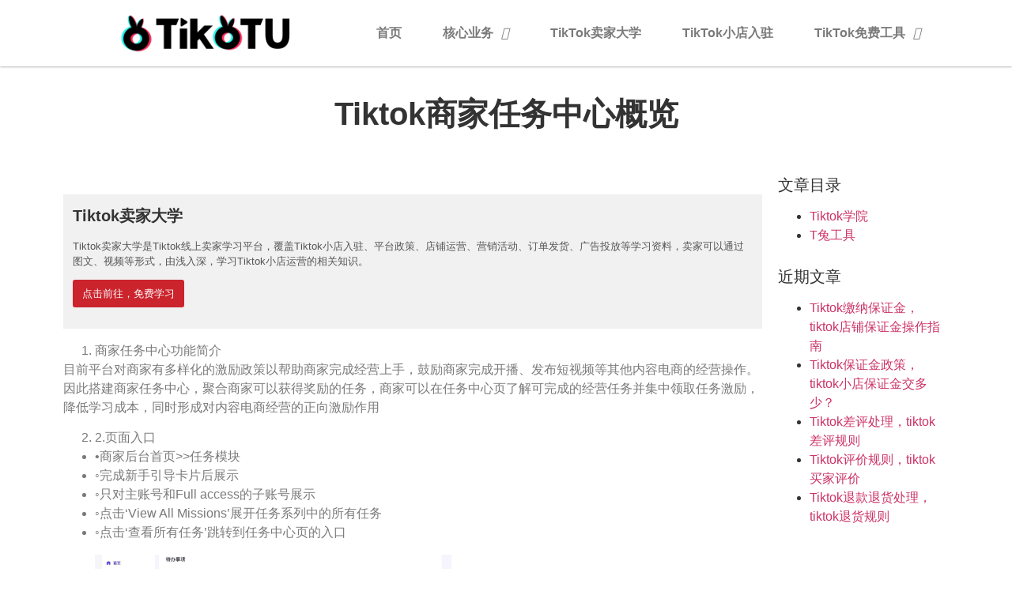

--- FILE ---
content_type: text/html; charset=UTF-8
request_url: https://www.tikotu.com/tio4-2/
body_size: 15372
content:
<!doctype html><html lang="zh-Hans"><head><meta charset="UTF-8"><meta name="viewport" content="width=device-width, initial-scale=1"><link rel="profile" href="https://gmpg.org/xfn/11"><meta name='robots' content='index, follow, max-image-preview:large, max-snippet:-1, max-video-preview:-1' /><link media="all" href="https://cdn.tikotu.com/wp-content/cache/autoptimize/css/autoptimize_75cef952a9da3408ad0f5c5ec9c3937c.css" rel="stylesheet" /><title>Tiktok商家任务中心概览 - Tiktok卖家大学 - T兔科技</title><meta name="description" content=".​如果商家已完成旧任务，无论是否领取奖励，则旧任务对该商家的展示状态不受影响，依然展示为已完成已领取任务，且新任务也对该商家正常展示 c.​已领取奖励也不会因为任务修改被追回或补发 任务，无论是否领取奖励，则旧任受影响，依然展示为已完成已领取任" /><link rel="canonical" href="https://www.tikotu.com/tio4-2/" /><meta property="og:locale" content="zh_CN" /><meta property="og:type" content="article" /><meta property="og:title" content="Tiktok商家任务中心概览 - Tiktok卖家大学 - T兔科技" /><meta property="og:description" content=".​如果商家已完成旧任务，无论是否领取奖励，则旧任务对该商家的展示状态不受影响，依然展示为已完成已领取任务，且新任务也对该商家正常展示 c.​已领取奖励也不会因为任务修改被追回或补发 任务，无论是否领取奖励，则旧任受影响，依然展示为已完成已领取任" /><meta property="og:url" content="https://www.tikotu.com/tio4-2/" /><meta property="og:site_name" content="T兔科技" /><meta property="article:published_time" content="2022-06-29T06:36:57+00:00" /><meta property="article:modified_time" content="2022-06-30T12:04:43+00:00" /><meta property="og:image" content="https://cdn.tikotu.com/wp-content/uploads/2022/06/image-528.png" /><meta name="author" content="tiktok" /><meta name="twitter:card" content="summary_large_image" /><meta name="twitter:label1" content="作者" /><meta name="twitter:data1" content="tiktok" /><meta name="twitter:label2" content="预计阅读时间" /><meta name="twitter:data2" content="2 分" /> <script type="application/ld+json" class="yoast-schema-graph">{"@context":"https://schema.org","@graph":[{"@type":"Organization","@id":"https://www.tikotu.com/#organization","name":"T兔抖音国际版","url":"https://www.tikotu.com/","sameAs":[],"logo":{"@type":"ImageObject","inLanguage":"zh-Hans","@id":"https://www.tikotu.com/#/schema/logo/image/","url":"http://www.tikotu.com/wp-content/uploads/2022/06/tikotu.png","contentUrl":"http://www.tikotu.com/wp-content/uploads/2022/06/tikotu.png","width":380,"height":180,"caption":"T兔抖音国际版"},"image":{"@id":"https://www.tikotu.com/#/schema/logo/image/"}},{"@type":"WebSite","@id":"https://www.tikotu.com/#website","url":"https://www.tikotu.com/","name":"T兔科技","description":"","publisher":{"@id":"https://www.tikotu.com/#organization"},"potentialAction":[{"@type":"SearchAction","target":{"@type":"EntryPoint","urlTemplate":"https://www.tikotu.com/?s={search_term_string}"},"query-input":"required name=search_term_string"}],"inLanguage":"zh-Hans"},{"@type":"ImageObject","inLanguage":"zh-Hans","@id":"https://www.tikotu.com/tio4-2/#primaryimage","url":"https://cdn.tikotu.com/wp-content/uploads/2022/06/image-528.png","contentUrl":"https://cdn.tikotu.com/wp-content/uploads/2022/06/image-528.png","width":451,"height":264},{"@type":"WebPage","@id":"https://www.tikotu.com/tio4-2/#webpage","url":"https://www.tikotu.com/tio4-2/","name":"Tiktok商家任务中心概览 - Tiktok卖家大学 - T兔科技","isPartOf":{"@id":"https://www.tikotu.com/#website"},"primaryImageOfPage":{"@id":"https://www.tikotu.com/tio4-2/#primaryimage"},"datePublished":"2022-06-29T06:36:57+00:00","dateModified":"2022-06-30T12:04:43+00:00","description":".​如果商家已完成旧任务，无论是否领取奖励，则旧任务对该商家的展示状态不受影响，依然展示为已完成已领取任务，且新任务也对该商家正常展示 c.​已领取奖励也不会因为任务修改被追回或补发 任务，无论是否领取奖励，则旧任受影响，依然展示为已完成已领取任","breadcrumb":{"@id":"https://www.tikotu.com/tio4-2/#breadcrumb"},"inLanguage":"zh-Hans","potentialAction":[{"@type":"ReadAction","target":["https://www.tikotu.com/tio4-2/"]}]},{"@type":"BreadcrumbList","@id":"https://www.tikotu.com/tio4-2/#breadcrumb","itemListElement":[{"@type":"ListItem","position":1,"name":"首页","item":"https://www.tikotu.com/"},{"@type":"ListItem","position":2,"name":"Tiktok商家任务中心概览"}]},{"@type":"Article","@id":"https://www.tikotu.com/tio4-2/#article","isPartOf":{"@id":"https://www.tikotu.com/tio4-2/#webpage"},"author":{"name":"tiktok","@id":"https://www.tikotu.com/#/schema/person/a5b5915532b615d2d30fe7de783b4885"},"headline":"Tiktok商家任务中心概览","datePublished":"2022-06-29T06:36:57+00:00","dateModified":"2022-06-30T12:04:43+00:00","mainEntityOfPage":{"@id":"https://www.tikotu.com/tio4-2/#webpage"},"wordCount":60,"publisher":{"@id":"https://www.tikotu.com/#organization"},"image":{"@id":"https://www.tikotu.com/tio4-2/#primaryimage"},"thumbnailUrl":"https://cdn.tikotu.com/wp-content/uploads/2022/06/image-528.png","articleSection":["Tiktok学院"],"inLanguage":"zh-Hans"},{"@type":"Person","@id":"https://www.tikotu.com/#/schema/person/a5b5915532b615d2d30fe7de783b4885","name":"tiktok","image":{"@type":"ImageObject","inLanguage":"zh-Hans","@id":"https://www.tikotu.com/#/schema/person/image/","url":"https://secure.gravatar.com/avatar/32a5a5b6d8e855883be766a029016ac6aa7371f637580b3048e31ffe208e2b1e?s=96&d=mm&r=g","contentUrl":"https://secure.gravatar.com/avatar/32a5a5b6d8e855883be766a029016ac6aa7371f637580b3048e31ffe208e2b1e?s=96&d=mm&r=g","caption":"tiktok"},"sameAs":["http://www.tikotu.com"],"url":"https://www.tikotu.com/author/tiktok/"}]}</script> <link rel="alternate" type="application/rss+xml" title="T兔科技 &raquo; Feed" href="https://www.tikotu.com/feed/" /><link rel="alternate" type="application/rss+xml" title="T兔科技 &raquo; 评论 Feed" href="https://www.tikotu.com/comments/feed/" /><link rel="alternate" title="oEmbed (JSON)" type="application/json+oembed" href="https://www.tikotu.com/wp-json/oembed/1.0/embed?url=https%3A%2F%2Fwww.tikotu.com%2Ftio4-2%2F" /><link rel="alternate" title="oEmbed (XML)" type="text/xml+oembed" href="https://www.tikotu.com/wp-json/oembed/1.0/embed?url=https%3A%2F%2Fwww.tikotu.com%2Ftio4-2%2F&#038;format=xml" /><style id='wp-img-auto-sizes-contain-inline-css' type='text/css'>img:is([sizes=auto i],[sizes^="auto," i]){contain-intrinsic-size:3000px 1500px}
/*# sourceURL=wp-img-auto-sizes-contain-inline-css */</style><style id='wp-block-image-inline-css' type='text/css'>.wp-block-image>a,.wp-block-image>figure>a{display:inline-block}.wp-block-image img{box-sizing:border-box;height:auto;max-width:100%;vertical-align:bottom}@media not (prefers-reduced-motion){.wp-block-image img.hide{visibility:hidden}.wp-block-image img.show{animation:show-content-image .4s}}.wp-block-image[style*=border-radius] img,.wp-block-image[style*=border-radius]>a{border-radius:inherit}.wp-block-image.has-custom-border img{box-sizing:border-box}.wp-block-image.aligncenter{text-align:center}.wp-block-image.alignfull>a,.wp-block-image.alignwide>a{width:100%}.wp-block-image.alignfull img,.wp-block-image.alignwide img{height:auto;width:100%}.wp-block-image .aligncenter,.wp-block-image .alignleft,.wp-block-image .alignright,.wp-block-image.aligncenter,.wp-block-image.alignleft,.wp-block-image.alignright{display:table}.wp-block-image .aligncenter>figcaption,.wp-block-image .alignleft>figcaption,.wp-block-image .alignright>figcaption,.wp-block-image.aligncenter>figcaption,.wp-block-image.alignleft>figcaption,.wp-block-image.alignright>figcaption{caption-side:bottom;display:table-caption}.wp-block-image .alignleft{float:left;margin:.5em 1em .5em 0}.wp-block-image .alignright{float:right;margin:.5em 0 .5em 1em}.wp-block-image .aligncenter{margin-left:auto;margin-right:auto}.wp-block-image :where(figcaption){margin-bottom:1em;margin-top:.5em}.wp-block-image.is-style-circle-mask img{border-radius:9999px}@supports ((-webkit-mask-image:none) or (mask-image:none)) or (-webkit-mask-image:none){.wp-block-image.is-style-circle-mask img{border-radius:0;-webkit-mask-image:url('data:image/svg+xml;utf8,<svg viewBox="0 0 100 100" xmlns="http://www.w3.org/2000/svg"><circle cx="50" cy="50" r="50"/></svg>');mask-image:url('data:image/svg+xml;utf8,<svg viewBox="0 0 100 100" xmlns="http://www.w3.org/2000/svg"><circle cx="50" cy="50" r="50"/></svg>');mask-mode:alpha;-webkit-mask-position:center;mask-position:center;-webkit-mask-repeat:no-repeat;mask-repeat:no-repeat;-webkit-mask-size:contain;mask-size:contain}}:root :where(.wp-block-image.is-style-rounded img,.wp-block-image .is-style-rounded img){border-radius:9999px}.wp-block-image figure{margin:0}.wp-lightbox-container{display:flex;flex-direction:column;position:relative}.wp-lightbox-container img{cursor:zoom-in}.wp-lightbox-container img:hover+button{opacity:1}.wp-lightbox-container button{align-items:center;backdrop-filter:blur(16px) saturate(180%);background-color:#5a5a5a40;border:none;border-radius:4px;cursor:zoom-in;display:flex;height:20px;justify-content:center;opacity:0;padding:0;position:absolute;right:16px;text-align:center;top:16px;width:20px;z-index:100}@media not (prefers-reduced-motion){.wp-lightbox-container button{transition:opacity .2s ease}}.wp-lightbox-container button:focus-visible{outline:3px auto #5a5a5a40;outline:3px auto -webkit-focus-ring-color;outline-offset:3px}.wp-lightbox-container button:hover{cursor:pointer;opacity:1}.wp-lightbox-container button:focus{opacity:1}.wp-lightbox-container button:focus,.wp-lightbox-container button:hover,.wp-lightbox-container button:not(:hover):not(:active):not(.has-background){background-color:#5a5a5a40;border:none}.wp-lightbox-overlay{box-sizing:border-box;cursor:zoom-out;height:100vh;left:0;overflow:hidden;position:fixed;top:0;visibility:hidden;width:100%;z-index:100000}.wp-lightbox-overlay .close-button{align-items:center;cursor:pointer;display:flex;justify-content:center;min-height:40px;min-width:40px;padding:0;position:absolute;right:calc(env(safe-area-inset-right) + 16px);top:calc(env(safe-area-inset-top) + 16px);z-index:5000000}.wp-lightbox-overlay .close-button:focus,.wp-lightbox-overlay .close-button:hover,.wp-lightbox-overlay .close-button:not(:hover):not(:active):not(.has-background){background:none;border:none}.wp-lightbox-overlay .lightbox-image-container{height:var(--wp--lightbox-container-height);left:50%;overflow:hidden;position:absolute;top:50%;transform:translate(-50%,-50%);transform-origin:top left;width:var(--wp--lightbox-container-width);z-index:9999999999}.wp-lightbox-overlay .wp-block-image{align-items:center;box-sizing:border-box;display:flex;height:100%;justify-content:center;margin:0;position:relative;transform-origin:0 0;width:100%;z-index:3000000}.wp-lightbox-overlay .wp-block-image img{height:var(--wp--lightbox-image-height);min-height:var(--wp--lightbox-image-height);min-width:var(--wp--lightbox-image-width);width:var(--wp--lightbox-image-width)}.wp-lightbox-overlay .wp-block-image figcaption{display:none}.wp-lightbox-overlay button{background:none;border:none}.wp-lightbox-overlay .scrim{background-color:#fff;height:100%;opacity:.9;position:absolute;width:100%;z-index:2000000}.wp-lightbox-overlay.active{visibility:visible}@media not (prefers-reduced-motion){.wp-lightbox-overlay.active{animation:turn-on-visibility .25s both}.wp-lightbox-overlay.active img{animation:turn-on-visibility .35s both}.wp-lightbox-overlay.show-closing-animation:not(.active){animation:turn-off-visibility .35s both}.wp-lightbox-overlay.show-closing-animation:not(.active) img{animation:turn-off-visibility .25s both}.wp-lightbox-overlay.zoom.active{animation:none;opacity:1;visibility:visible}.wp-lightbox-overlay.zoom.active .lightbox-image-container{animation:lightbox-zoom-in .4s}.wp-lightbox-overlay.zoom.active .lightbox-image-container img{animation:none}.wp-lightbox-overlay.zoom.active .scrim{animation:turn-on-visibility .4s forwards}.wp-lightbox-overlay.zoom.show-closing-animation:not(.active){animation:none}.wp-lightbox-overlay.zoom.show-closing-animation:not(.active) .lightbox-image-container{animation:lightbox-zoom-out .4s}.wp-lightbox-overlay.zoom.show-closing-animation:not(.active) .lightbox-image-container img{animation:none}.wp-lightbox-overlay.zoom.show-closing-animation:not(.active) .scrim{animation:turn-off-visibility .4s forwards}}@keyframes show-content-image{0%{visibility:hidden}99%{visibility:hidden}to{visibility:visible}}@keyframes turn-on-visibility{0%{opacity:0}to{opacity:1}}@keyframes turn-off-visibility{0%{opacity:1;visibility:visible}99%{opacity:0;visibility:visible}to{opacity:0;visibility:hidden}}@keyframes lightbox-zoom-in{0%{transform:translate(calc((-100vw + var(--wp--lightbox-scrollbar-width))/2 + var(--wp--lightbox-initial-left-position)),calc(-50vh + var(--wp--lightbox-initial-top-position))) scale(var(--wp--lightbox-scale))}to{transform:translate(-50%,-50%) scale(1)}}@keyframes lightbox-zoom-out{0%{transform:translate(-50%,-50%) scale(1);visibility:visible}99%{visibility:visible}to{transform:translate(calc((-100vw + var(--wp--lightbox-scrollbar-width))/2 + var(--wp--lightbox-initial-left-position)),calc(-50vh + var(--wp--lightbox-initial-top-position))) scale(var(--wp--lightbox-scale));visibility:hidden}}
/*# sourceURL=https://www.tikotu.com/wp-includes/blocks/image/style.min.css */</style><style id='wp-block-list-inline-css' type='text/css'>ol,ul{box-sizing:border-box}:root :where(.wp-block-list.has-background){padding:1.25em 2.375em}
/*# sourceURL=https://www.tikotu.com/wp-includes/blocks/list/style.min.css */</style><style id='wp-block-paragraph-inline-css' type='text/css'>.is-small-text{font-size:.875em}.is-regular-text{font-size:1em}.is-large-text{font-size:2.25em}.is-larger-text{font-size:3em}.has-drop-cap:not(:focus):first-letter{float:left;font-size:8.4em;font-style:normal;font-weight:100;line-height:.68;margin:.05em .1em 0 0;text-transform:uppercase}body.rtl .has-drop-cap:not(:focus):first-letter{float:none;margin-left:.1em}p.has-drop-cap.has-background{overflow:hidden}:root :where(p.has-background){padding:1.25em 2.375em}:where(p.has-text-color:not(.has-link-color)) a{color:inherit}p.has-text-align-left[style*="writing-mode:vertical-lr"],p.has-text-align-right[style*="writing-mode:vertical-rl"]{rotate:180deg}
/*# sourceURL=https://www.tikotu.com/wp-includes/blocks/paragraph/style.min.css */</style><style id='global-styles-inline-css' type='text/css'>:root{--wp--preset--aspect-ratio--square: 1;--wp--preset--aspect-ratio--4-3: 4/3;--wp--preset--aspect-ratio--3-4: 3/4;--wp--preset--aspect-ratio--3-2: 3/2;--wp--preset--aspect-ratio--2-3: 2/3;--wp--preset--aspect-ratio--16-9: 16/9;--wp--preset--aspect-ratio--9-16: 9/16;--wp--preset--color--black: #000000;--wp--preset--color--cyan-bluish-gray: #abb8c3;--wp--preset--color--white: #ffffff;--wp--preset--color--pale-pink: #f78da7;--wp--preset--color--vivid-red: #cf2e2e;--wp--preset--color--luminous-vivid-orange: #ff6900;--wp--preset--color--luminous-vivid-amber: #fcb900;--wp--preset--color--light-green-cyan: #7bdcb5;--wp--preset--color--vivid-green-cyan: #00d084;--wp--preset--color--pale-cyan-blue: #8ed1fc;--wp--preset--color--vivid-cyan-blue: #0693e3;--wp--preset--color--vivid-purple: #9b51e0;--wp--preset--gradient--vivid-cyan-blue-to-vivid-purple: linear-gradient(135deg,rgb(6,147,227) 0%,rgb(155,81,224) 100%);--wp--preset--gradient--light-green-cyan-to-vivid-green-cyan: linear-gradient(135deg,rgb(122,220,180) 0%,rgb(0,208,130) 100%);--wp--preset--gradient--luminous-vivid-amber-to-luminous-vivid-orange: linear-gradient(135deg,rgb(252,185,0) 0%,rgb(255,105,0) 100%);--wp--preset--gradient--luminous-vivid-orange-to-vivid-red: linear-gradient(135deg,rgb(255,105,0) 0%,rgb(207,46,46) 100%);--wp--preset--gradient--very-light-gray-to-cyan-bluish-gray: linear-gradient(135deg,rgb(238,238,238) 0%,rgb(169,184,195) 100%);--wp--preset--gradient--cool-to-warm-spectrum: linear-gradient(135deg,rgb(74,234,220) 0%,rgb(151,120,209) 20%,rgb(207,42,186) 40%,rgb(238,44,130) 60%,rgb(251,105,98) 80%,rgb(254,248,76) 100%);--wp--preset--gradient--blush-light-purple: linear-gradient(135deg,rgb(255,206,236) 0%,rgb(152,150,240) 100%);--wp--preset--gradient--blush-bordeaux: linear-gradient(135deg,rgb(254,205,165) 0%,rgb(254,45,45) 50%,rgb(107,0,62) 100%);--wp--preset--gradient--luminous-dusk: linear-gradient(135deg,rgb(255,203,112) 0%,rgb(199,81,192) 50%,rgb(65,88,208) 100%);--wp--preset--gradient--pale-ocean: linear-gradient(135deg,rgb(255,245,203) 0%,rgb(182,227,212) 50%,rgb(51,167,181) 100%);--wp--preset--gradient--electric-grass: linear-gradient(135deg,rgb(202,248,128) 0%,rgb(113,206,126) 100%);--wp--preset--gradient--midnight: linear-gradient(135deg,rgb(2,3,129) 0%,rgb(40,116,252) 100%);--wp--preset--font-size--small: 13px;--wp--preset--font-size--medium: 20px;--wp--preset--font-size--large: 36px;--wp--preset--font-size--x-large: 42px;--wp--preset--spacing--20: 0.44rem;--wp--preset--spacing--30: 0.67rem;--wp--preset--spacing--40: 1rem;--wp--preset--spacing--50: 1.5rem;--wp--preset--spacing--60: 2.25rem;--wp--preset--spacing--70: 3.38rem;--wp--preset--spacing--80: 5.06rem;--wp--preset--shadow--natural: 6px 6px 9px rgba(0, 0, 0, 0.2);--wp--preset--shadow--deep: 12px 12px 50px rgba(0, 0, 0, 0.4);--wp--preset--shadow--sharp: 6px 6px 0px rgba(0, 0, 0, 0.2);--wp--preset--shadow--outlined: 6px 6px 0px -3px rgb(255, 255, 255), 6px 6px rgb(0, 0, 0);--wp--preset--shadow--crisp: 6px 6px 0px rgb(0, 0, 0);}:where(.is-layout-flex){gap: 0.5em;}:where(.is-layout-grid){gap: 0.5em;}body .is-layout-flex{display: flex;}.is-layout-flex{flex-wrap: wrap;align-items: center;}.is-layout-flex > :is(*, div){margin: 0;}body .is-layout-grid{display: grid;}.is-layout-grid > :is(*, div){margin: 0;}:where(.wp-block-columns.is-layout-flex){gap: 2em;}:where(.wp-block-columns.is-layout-grid){gap: 2em;}:where(.wp-block-post-template.is-layout-flex){gap: 1.25em;}:where(.wp-block-post-template.is-layout-grid){gap: 1.25em;}.has-black-color{color: var(--wp--preset--color--black) !important;}.has-cyan-bluish-gray-color{color: var(--wp--preset--color--cyan-bluish-gray) !important;}.has-white-color{color: var(--wp--preset--color--white) !important;}.has-pale-pink-color{color: var(--wp--preset--color--pale-pink) !important;}.has-vivid-red-color{color: var(--wp--preset--color--vivid-red) !important;}.has-luminous-vivid-orange-color{color: var(--wp--preset--color--luminous-vivid-orange) !important;}.has-luminous-vivid-amber-color{color: var(--wp--preset--color--luminous-vivid-amber) !important;}.has-light-green-cyan-color{color: var(--wp--preset--color--light-green-cyan) !important;}.has-vivid-green-cyan-color{color: var(--wp--preset--color--vivid-green-cyan) !important;}.has-pale-cyan-blue-color{color: var(--wp--preset--color--pale-cyan-blue) !important;}.has-vivid-cyan-blue-color{color: var(--wp--preset--color--vivid-cyan-blue) !important;}.has-vivid-purple-color{color: var(--wp--preset--color--vivid-purple) !important;}.has-black-background-color{background-color: var(--wp--preset--color--black) !important;}.has-cyan-bluish-gray-background-color{background-color: var(--wp--preset--color--cyan-bluish-gray) !important;}.has-white-background-color{background-color: var(--wp--preset--color--white) !important;}.has-pale-pink-background-color{background-color: var(--wp--preset--color--pale-pink) !important;}.has-vivid-red-background-color{background-color: var(--wp--preset--color--vivid-red) !important;}.has-luminous-vivid-orange-background-color{background-color: var(--wp--preset--color--luminous-vivid-orange) !important;}.has-luminous-vivid-amber-background-color{background-color: var(--wp--preset--color--luminous-vivid-amber) !important;}.has-light-green-cyan-background-color{background-color: var(--wp--preset--color--light-green-cyan) !important;}.has-vivid-green-cyan-background-color{background-color: var(--wp--preset--color--vivid-green-cyan) !important;}.has-pale-cyan-blue-background-color{background-color: var(--wp--preset--color--pale-cyan-blue) !important;}.has-vivid-cyan-blue-background-color{background-color: var(--wp--preset--color--vivid-cyan-blue) !important;}.has-vivid-purple-background-color{background-color: var(--wp--preset--color--vivid-purple) !important;}.has-black-border-color{border-color: var(--wp--preset--color--black) !important;}.has-cyan-bluish-gray-border-color{border-color: var(--wp--preset--color--cyan-bluish-gray) !important;}.has-white-border-color{border-color: var(--wp--preset--color--white) !important;}.has-pale-pink-border-color{border-color: var(--wp--preset--color--pale-pink) !important;}.has-vivid-red-border-color{border-color: var(--wp--preset--color--vivid-red) !important;}.has-luminous-vivid-orange-border-color{border-color: var(--wp--preset--color--luminous-vivid-orange) !important;}.has-luminous-vivid-amber-border-color{border-color: var(--wp--preset--color--luminous-vivid-amber) !important;}.has-light-green-cyan-border-color{border-color: var(--wp--preset--color--light-green-cyan) !important;}.has-vivid-green-cyan-border-color{border-color: var(--wp--preset--color--vivid-green-cyan) !important;}.has-pale-cyan-blue-border-color{border-color: var(--wp--preset--color--pale-cyan-blue) !important;}.has-vivid-cyan-blue-border-color{border-color: var(--wp--preset--color--vivid-cyan-blue) !important;}.has-vivid-purple-border-color{border-color: var(--wp--preset--color--vivid-purple) !important;}.has-vivid-cyan-blue-to-vivid-purple-gradient-background{background: var(--wp--preset--gradient--vivid-cyan-blue-to-vivid-purple) !important;}.has-light-green-cyan-to-vivid-green-cyan-gradient-background{background: var(--wp--preset--gradient--light-green-cyan-to-vivid-green-cyan) !important;}.has-luminous-vivid-amber-to-luminous-vivid-orange-gradient-background{background: var(--wp--preset--gradient--luminous-vivid-amber-to-luminous-vivid-orange) !important;}.has-luminous-vivid-orange-to-vivid-red-gradient-background{background: var(--wp--preset--gradient--luminous-vivid-orange-to-vivid-red) !important;}.has-very-light-gray-to-cyan-bluish-gray-gradient-background{background: var(--wp--preset--gradient--very-light-gray-to-cyan-bluish-gray) !important;}.has-cool-to-warm-spectrum-gradient-background{background: var(--wp--preset--gradient--cool-to-warm-spectrum) !important;}.has-blush-light-purple-gradient-background{background: var(--wp--preset--gradient--blush-light-purple) !important;}.has-blush-bordeaux-gradient-background{background: var(--wp--preset--gradient--blush-bordeaux) !important;}.has-luminous-dusk-gradient-background{background: var(--wp--preset--gradient--luminous-dusk) !important;}.has-pale-ocean-gradient-background{background: var(--wp--preset--gradient--pale-ocean) !important;}.has-electric-grass-gradient-background{background: var(--wp--preset--gradient--electric-grass) !important;}.has-midnight-gradient-background{background: var(--wp--preset--gradient--midnight) !important;}.has-small-font-size{font-size: var(--wp--preset--font-size--small) !important;}.has-medium-font-size{font-size: var(--wp--preset--font-size--medium) !important;}.has-large-font-size{font-size: var(--wp--preset--font-size--large) !important;}.has-x-large-font-size{font-size: var(--wp--preset--font-size--x-large) !important;}
/*# sourceURL=global-styles-inline-css */</style><style id='classic-theme-styles-inline-css' type='text/css'>/*! This file is auto-generated */
.wp-block-button__link{color:#fff;background-color:#32373c;border-radius:9999px;box-shadow:none;text-decoration:none;padding:calc(.667em + 2px) calc(1.333em + 2px);font-size:1.125em}.wp-block-file__button{background:#32373c;color:#fff;text-decoration:none}
/*# sourceURL=/wp-includes/css/classic-themes.min.css */</style><link rel='stylesheet' id='elementor-post-6-css' href='https://cdn.tikotu.com/wp-content/cache/autoptimize/css/autoptimize_single_280e12b8b1d07067e3ff508aca83d70d.css' type='text/css' media='all' /><link rel='stylesheet' id='elementor-global-css' href='https://cdn.tikotu.com/wp-content/cache/autoptimize/css/autoptimize_single_af9046d624e9d09ecdca542074ac3c2e.css' type='text/css' media='all' /><link rel='stylesheet' id='elementor-post-33-css' href='https://cdn.tikotu.com/wp-content/cache/autoptimize/css/autoptimize_single_94edecfb75ec42491529c41277548c66.css' type='text/css' media='all' /><link rel='stylesheet' id='elementor-post-54-css' href='https://cdn.tikotu.com/wp-content/cache/autoptimize/css/autoptimize_single_4efdb7f8e78399020b1e6c5b39fc25f0.css' type='text/css' media='all' /><link rel='stylesheet' id='elementor-post-1807-css' href='https://cdn.tikotu.com/wp-content/cache/autoptimize/css/autoptimize_single_66d405bb720f411ce1762e856852369b.css' type='text/css' media='all' /> <script type="text/javascript" src="https://cdn.tikotu.com/wp-includes/js/jquery/jquery.min.js" id="jquery-core-js"></script> <link rel="https://api.w.org/" href="https://www.tikotu.com/wp-json/" /><link rel="alternate" title="JSON" type="application/json" href="https://www.tikotu.com/wp-json/wp/v2/posts/1410" /><link rel="EditURI" type="application/rsd+xml" title="RSD" href="https://www.tikotu.com/xmlrpc.php?rsd" /><meta name="generator" content="WordPress 6.9" /><link rel='shortlink' href='https://www.tikotu.com/?p=1410' /> <script type="text/javascript" src="https://cdn.tikotu.com/?wordfence_syncAttackData=1767246101.1971" async></script> <script>document.documentElement.className = document.documentElement.className.replace( 'no-js', 'js' );</script> <style>.no-js img.lazyload { display: none; }
			figure.wp-block-image img.lazyloading { min-width: 150px; }
							.lazyload { opacity: 0; }
				.lazyloading {
					border: 0 !important;
					opacity: 1;
					background: #F3F3F3 url('https://cdn.tikotu.com/wp-content/plugins/wp-smushit/app/assets/images/smush-placeholder.png') no-repeat center !important;
					background-size: 16px auto !important;
					min-width: 16px;
				}</style><link rel="icon" href="https://cdn.tikotu.com/wp-content/uploads/2022/06/cropped-tiktok-3-32x32.png" sizes="32x32" /><link rel="icon" href="https://cdn.tikotu.com/wp-content/uploads/2022/06/cropped-tiktok-3-192x192.png" sizes="192x192" /><link rel="apple-touch-icon" href="https://cdn.tikotu.com/wp-content/uploads/2022/06/cropped-tiktok-3-180x180.png" /><meta name="msapplication-TileImage" content="https://cdn.tikotu.com/wp-content/uploads/2022/06/cropped-tiktok-3-270x270.png" /></head><body class="wp-singular post-template-default single single-post postid-1410 single-format-standard wp-custom-logo wp-theme-hello-elementor elementor-default elementor-kit-6 elementor-page-1807"><div data-elementor-type="header" data-elementor-id="33" class="elementor elementor-33 elementor-location-header"><div class="elementor-section-wrap"><section class="elementor-section elementor-top-section elementor-element elementor-element-236719d elementor-section-boxed elementor-section-height-default elementor-section-height-default" data-id="236719d" data-element_type="section"><div class="elementor-container elementor-column-gap-default"><div class="elementor-column elementor-col-33 elementor-top-column elementor-element elementor-element-230230b" data-id="230230b" data-element_type="column"><div class="elementor-widget-wrap elementor-element-populated"><div class="elementor-element elementor-element-128d34a elementor-widget elementor-widget-theme-site-logo elementor-widget-image" data-id="128d34a" data-element_type="widget" data-widget_type="theme-site-logo.default"><div class="elementor-widget-container"> <a href="https://www.tikotu.com"> <noscript><img  title="cropped-tiktok-2.png" alt="cropped-tiktok-2.png" data-src="https://cdn.tikotu.com/wp-content/uploads/2022/06/cropped-tiktok-2.png" class="lazyload" src="[data-uri]" /><noscript><img src="https://cdn.tikotu.com/wp-content/uploads/2022/06/cropped-tiktok-2.png" title="cropped-tiktok-2.png" alt="cropped-tiktok-2.png" /></noscript></noscript><img class="lazyload" src='data:image/svg+xml,%3Csvg%20xmlns=%22http://www.w3.org/2000/svg%22%20viewBox=%220%200%20210%20140%22%3E%3C/svg%3E' data-src="https://cdn.tikotu.com/wp-content/uploads/2022/06/cropped-tiktok-2.png" title="cropped-tiktok-2.png" alt="cropped-tiktok-2.png" /> </a></div></div></div></div><div class="elementor-column elementor-col-66 elementor-top-column elementor-element elementor-element-e6cdebc" data-id="e6cdebc" data-element_type="column"><div class="elementor-widget-wrap elementor-element-populated"><div class="elementor-element elementor-element-b0d67a0 elementor-nav-menu__align-left elementor-nav-menu--dropdown-mobile elementor-nav-menu--indicator-classic elementor-nav-menu__text-align-aside elementor-nav-menu--toggle elementor-nav-menu--burger elementor-widget elementor-widget-nav-menu" data-id="b0d67a0" data-element_type="widget" data-settings="{&quot;layout&quot;:&quot;horizontal&quot;,&quot;toggle&quot;:&quot;burger&quot;}" data-widget_type="nav-menu.default"><div class="elementor-widget-container"><nav role="navigation" class="elementor-nav-menu--main elementor-nav-menu__container elementor-nav-menu--layout-horizontal e--pointer-underline e--animation-fade"><ul id="menu-1-b0d67a0" class="elementor-nav-menu"><li class="menu-item menu-item-type-post_type menu-item-object-page menu-item-home menu-item-44"><a href="https://www.tikotu.com/" class="elementor-item">首页</a></li><li class="menu-item menu-item-type-custom menu-item-object-custom menu-item-has-children menu-item-1056"><a class="elementor-item">核心业务</a><ul class="sub-menu elementor-nav-menu--dropdown"><li class="menu-item menu-item-type-post_type menu-item-object-page menu-item-310"><a href="https://www.tikotu.com/tiktoktakexunlianying/" class="elementor-sub-item">Tiktok拓客训练营</a></li><li class="menu-item menu-item-type-post_type menu-item-object-page menu-item-311"><a href="https://www.tikotu.com/tiktokquananyingxiao/" class="elementor-sub-item">TikTok全案营销</a></li></ul></li><li class="menu-item menu-item-type-custom menu-item-object-custom menu-item-45"><a href="https://www.tikotu.com/tiktok-university" class="elementor-item">TikTok卖家大学</a></li><li class="menu-item menu-item-type-custom menu-item-object-custom menu-item-1877"><a href="https://seller.tiktokglobalshop.com/account/register?channel=keyouyun05" class="elementor-item">TikTok小店入驻</a></li><li class="menu-item menu-item-type-custom menu-item-object-custom menu-item-has-children menu-item-2146"><a class="elementor-item">TikTok免费工具</a><ul class="sub-menu elementor-nav-menu--dropdown"><li class="menu-item menu-item-type-custom menu-item-object-custom menu-item-2143"><a href="https://erp.keyouyun.com/register?invite=529034" class="elementor-sub-item">TikTok上架工具</a></li><li class="menu-item menu-item-type-custom menu-item-object-custom menu-item-2145"><a href="https://www.kalodata.com/signup?tc=kyy" class="elementor-sub-item">TikTok选品工具</a></li></ul></li></ul></nav><div class="elementor-menu-toggle" role="button" tabindex="0" aria-label="Menu Toggle" aria-expanded="false"> <i class="eicon-menu-bar" aria-hidden="true"></i> <span class="elementor-screen-only">Menu</span></div><nav class="elementor-nav-menu--dropdown elementor-nav-menu__container" role="navigation" aria-hidden="true"><ul id="menu-2-b0d67a0" class="elementor-nav-menu"><li class="menu-item menu-item-type-post_type menu-item-object-page menu-item-home menu-item-44"><a href="https://www.tikotu.com/" class="elementor-item">首页</a></li><li class="menu-item menu-item-type-custom menu-item-object-custom menu-item-has-children menu-item-1056"><a class="elementor-item">核心业务</a><ul class="sub-menu elementor-nav-menu--dropdown"><li class="menu-item menu-item-type-post_type menu-item-object-page menu-item-310"><a href="https://www.tikotu.com/tiktoktakexunlianying/" class="elementor-sub-item">Tiktok拓客训练营</a></li><li class="menu-item menu-item-type-post_type menu-item-object-page menu-item-311"><a href="https://www.tikotu.com/tiktokquananyingxiao/" class="elementor-sub-item">TikTok全案营销</a></li></ul></li><li class="menu-item menu-item-type-custom menu-item-object-custom menu-item-45"><a href="https://www.tikotu.com/tiktok-university" class="elementor-item">TikTok卖家大学</a></li><li class="menu-item menu-item-type-custom menu-item-object-custom menu-item-1877"><a href="https://seller.tiktokglobalshop.com/account/register?channel=keyouyun05" class="elementor-item">TikTok小店入驻</a></li><li class="menu-item menu-item-type-custom menu-item-object-custom menu-item-has-children menu-item-2146"><a class="elementor-item">TikTok免费工具</a><ul class="sub-menu elementor-nav-menu--dropdown"><li class="menu-item menu-item-type-custom menu-item-object-custom menu-item-2143"><a href="https://erp.keyouyun.com/register?invite=529034" class="elementor-sub-item">TikTok上架工具</a></li><li class="menu-item menu-item-type-custom menu-item-object-custom menu-item-2145"><a href="https://www.kalodata.com/signup?tc=kyy" class="elementor-sub-item">TikTok选品工具</a></li></ul></li></ul></nav></div></div></div></div></div></section></div></div><div data-elementor-type="single-post" data-elementor-id="1807" class="elementor elementor-1807 elementor-location-single post-1410 post type-post status-publish format-standard hentry category-tiktok-college"><div class="elementor-section-wrap"><section class="elementor-section elementor-top-section elementor-element elementor-element-b472334 elementor-section-boxed elementor-section-height-default elementor-section-height-default" data-id="b472334" data-element_type="section"><div class="elementor-container elementor-column-gap-default"><div class="elementor-column elementor-col-100 elementor-top-column elementor-element elementor-element-91aa85e" data-id="91aa85e" data-element_type="column"><div class="elementor-widget-wrap elementor-element-populated"><div class="elementor-element elementor-element-5d06a35 elementor-widget elementor-widget-theme-post-title elementor-page-title elementor-widget-heading" data-id="5d06a35" data-element_type="widget" data-widget_type="theme-post-title.default"><div class="elementor-widget-container"><h1 class="elementor-heading-title elementor-size-default">Tiktok商家任务中心概览</h1></div></div></div></div></div></section><section class="elementor-section elementor-top-section elementor-element elementor-element-1b6b54a elementor-section-boxed elementor-section-height-default elementor-section-height-default" data-id="1b6b54a" data-element_type="section"><div class="elementor-container elementor-column-gap-default"><div class="elementor-column elementor-col-66 elementor-top-column elementor-element elementor-element-fc1ae02" data-id="fc1ae02" data-element_type="column"><div class="elementor-widget-wrap elementor-element-populated"><div class="elementor-element elementor-element-b5dbd6d elementor-widget elementor-widget-theme-post-content" data-id="b5dbd6d" data-element_type="widget" data-widget_type="theme-post-content.default"><div class="elementor-widget-container"><div style="background: #f1f1f1;padding: 12px;margin: 32px 0 16px;"><span style="color: #333;font-size: 20px;font-weight: 600;">Tiktok卖家大学</span><p></p><p style="font-size: 13px; color: #555;">Tiktok卖家大学是Tiktok线上卖家学习平台，覆盖Tiktok小店入驻、平台政策、店铺运营、营销活动、订单发货、广告投放等学习资料，卖家可以通过图文、视频等形式，由浅入深，学习Tiktok小店运营的相关知识。</p><p><a title="Tiktok卖家大学" href="https://www.tikotu.com/tiktok-university" target="_blank" rel="noopener"><button style="border: none;background: #cb242d;color: #ffffff;padding: 8px 12px;font-size: 13px;" type="button">点击前往，免费学习</button><br> </a></p></div><ol class="wp-block-list"><li class="">商家任务中心功能简介&nbsp;</li></ol><p>目前平台对商家有多样化的激励政策以帮助商家完成经营上手，鼓励商家完成开播、发布短视频等其他内容电商的经营操作。因此搭建商家任务中心，聚合商家可以获得奖励的任务，商家可以在任务中心页了解可完成的经营任务并集中领取任务激励，降低学习成本，同时形成对内容电商经营的正向激励作用</p><ol class="wp-block-list" start="2"><li class="">2.​页面入口&nbsp;</li></ol><ul class="wp-block-list"><li>•​商家后台首页&gt;&gt;任务模块&nbsp;</li><li>◦​完成新手引导卡片后展示&nbsp;</li><li>◦​只对主账号和Full access的子账号展示&nbsp;</li><li>◦​点击‘View All Missions’展开任务系列中的所有任务&nbsp;</li><li>◦​点击‘查看所有任务’跳转到任务中心页的入口&nbsp;</li></ul><figure class="wp-block-image size-full"><noscript><img fetchpriority="high" decoding="async" width="451" height="264"  alt=""  data-srcset="https://cdn.tikotu.com/wp-content/uploads/2022/06/image-528.png 451w, https://cdn.tikotu.com/wp-content/uploads/2022/06/image-528-300x176.png 300w"  data-src="https://cdn.tikotu.com/wp-content/uploads/2022/06/image-528.png" data-sizes="(max-width: 451px) 100vw, 451px" class="wp-image-1442 lazyload" src="[data-uri]" /><noscript><img fetchpriority="high" decoding="async" width="451" height="264" src="https://cdn.tikotu.com/wp-content/uploads/2022/06/image-528.png" alt="" class="wp-image-1442" srcset="https://cdn.tikotu.com/wp-content/uploads/2022/06/image-528.png 451w, https://cdn.tikotu.com/wp-content/uploads/2022/06/image-528-300x176.png 300w" sizes="(max-width: 451px) 100vw, 451px" /></noscript></noscript><img fetchpriority="high" decoding="async" width="451" height="264" src='data:image/svg+xml,%3Csvg%20xmlns=%22http://www.w3.org/2000/svg%22%20viewBox=%220%200%20451%20264%22%3E%3C/svg%3E' data-src="https://cdn.tikotu.com/wp-content/uploads/2022/06/image-528.png" alt="" class="lazyload wp-image-1442" data-srcset="https://cdn.tikotu.com/wp-content/uploads/2022/06/image-528.png 451w, https://cdn.tikotu.com/wp-content/uploads/2022/06/image-528-300x176.png 300w" data-sizes="(max-width: 451px) 100vw, 451px" /></figure><ul class="wp-block-list"><li>商家后台任务中心页&nbsp;</li><li>◦​展示现阶段商家可完成的所有任务&nbsp;</li><li>◦​完成资质审核即可展示此页面&nbsp;</li><li>◦​只对主账号和Full access子账号展示</li></ul><figure class="wp-block-image size-full is-resized"><noscript><img decoding="async"  alt=""  width="434" height="293" data-srcset="https://cdn.tikotu.com/wp-content/uploads/2022/06/image-529.png 480w, https://cdn.tikotu.com/wp-content/uploads/2022/06/image-529-300x203.png 300w"  data-src="https://cdn.tikotu.com/wp-content/uploads/2022/06/image-529.png" data-sizes="(max-width: 434px) 100vw, 434px" class="wp-image-1443 lazyload" src="[data-uri]" /><noscript><img decoding="async" src="https://cdn.tikotu.com/wp-content/uploads/2022/06/image-529.png" alt="" class="wp-image-1443" width="434" height="293" srcset="https://cdn.tikotu.com/wp-content/uploads/2022/06/image-529.png 480w, https://cdn.tikotu.com/wp-content/uploads/2022/06/image-529-300x203.png 300w" sizes="(max-width: 434px) 100vw, 434px" /></noscript></noscript><img decoding="async" src='data:image/svg+xml,%3Csvg%20xmlns=%22http://www.w3.org/2000/svg%22%20viewBox=%220%200%20434%20293%22%3E%3C/svg%3E' data-src="https://cdn.tikotu.com/wp-content/uploads/2022/06/image-529.png" alt="" class="lazyload wp-image-1443" width="434" height="293" data-srcset="https://cdn.tikotu.com/wp-content/uploads/2022/06/image-529.png 480w, https://cdn.tikotu.com/wp-content/uploads/2022/06/image-529-300x203.png 300w" data-sizes="(max-width: 434px) 100vw, 434px" /></figure><ol class="wp-block-list" start="3"><li class="">如何完成任务&nbsp;</li></ol><ul class="wp-block-list"><li>•​点击完成任务跳转按钮：按钮根据任务类型有所不同，点击后跳转至任务完成界面&nbsp;</li></ul><figure class="wp-block-image size-full"><noscript><img decoding="async" width="324" height="204"  alt=""  data-srcset="https://cdn.tikotu.com/wp-content/uploads/2022/06/image-530.png 324w, https://cdn.tikotu.com/wp-content/uploads/2022/06/image-530-300x189.png 300w"  data-src="https://cdn.tikotu.com/wp-content/uploads/2022/06/image-530.png" data-sizes="(max-width: 324px) 100vw, 324px" class="wp-image-1444 lazyload" src="[data-uri]" /><noscript><img decoding="async" width="324" height="204" src="https://cdn.tikotu.com/wp-content/uploads/2022/06/image-530.png" alt="" class="wp-image-1444" srcset="https://cdn.tikotu.com/wp-content/uploads/2022/06/image-530.png 324w, https://cdn.tikotu.com/wp-content/uploads/2022/06/image-530-300x189.png 300w" sizes="(max-width: 324px) 100vw, 324px" /></noscript></noscript><img decoding="async" width="324" height="204" src='data:image/svg+xml,%3Csvg%20xmlns=%22http://www.w3.org/2000/svg%22%20viewBox=%220%200%20324%20204%22%3E%3C/svg%3E' data-src="https://cdn.tikotu.com/wp-content/uploads/2022/06/image-530.png" alt="" class="lazyload wp-image-1444" data-srcset="https://cdn.tikotu.com/wp-content/uploads/2022/06/image-530.png 324w, https://cdn.tikotu.com/wp-content/uploads/2022/06/image-530-300x189.png 300w" data-sizes="(max-width: 324px) 100vw, 324px" /></figure><ol class="wp-block-list" start="4"><li class="">如何领取奖励&nbsp;</li></ol><ul class="wp-block-list"><li>•​当商家完成任务组时，刷新页面自动弹出任务系列的奖励弹窗&nbsp;</li><li>•​当商家完成任务时展示在任务标题的右侧，点击后跳转奖励领取弹窗&nbsp;</li><li>•​点击弹窗按钮‘确认’领取奖励&nbsp;</li><li>•​注意：GMV、短视频、直播类任务，当商家完成任务之后，第二天才会更新任务完成状态</li><li>•​奖励Promote券：发放到官方达人账号中，可用于短视频和直播的内容推广。如果商家没有绑定官方达人，则有弹窗提示商家去绑定官方达人。绑定后需要手动再领取奖励&nbsp;</li><li>•​奖励佣金减免：发放到商家账号中，可免除商家承担的一部分佣金&nbsp;</li></ul><figure class="wp-block-image size-full is-resized"><noscript><img decoding="async"  alt=""  width="457" height="166" data-srcset="https://cdn.tikotu.com/wp-content/uploads/2022/06/image-531.png 549w, https://cdn.tikotu.com/wp-content/uploads/2022/06/image-531-300x109.png 300w"  data-src="https://cdn.tikotu.com/wp-content/uploads/2022/06/image-531.png" data-sizes="(max-width: 457px) 100vw, 457px" class="wp-image-1445 lazyload" src="[data-uri]" /><noscript><img decoding="async" src="https://cdn.tikotu.com/wp-content/uploads/2022/06/image-531.png" alt="" class="wp-image-1445" width="457" height="166" srcset="https://cdn.tikotu.com/wp-content/uploads/2022/06/image-531.png 549w, https://cdn.tikotu.com/wp-content/uploads/2022/06/image-531-300x109.png 300w" sizes="(max-width: 457px) 100vw, 457px" /></noscript></noscript><img decoding="async" src='data:image/svg+xml,%3Csvg%20xmlns=%22http://www.w3.org/2000/svg%22%20viewBox=%220%200%20457%20166%22%3E%3C/svg%3E' data-src="https://cdn.tikotu.com/wp-content/uploads/2022/06/image-531.png" alt="" class="lazyload wp-image-1445" width="457" height="166" data-srcset="https://cdn.tikotu.com/wp-content/uploads/2022/06/image-531.png 549w, https://cdn.tikotu.com/wp-content/uploads/2022/06/image-531-300x109.png 300w" data-sizes="(max-width: 457px) 100vw, 457px" /></figure><ol class="wp-block-list" start="5"><li class="">如何查看已完成的任务和获得的奖励&nbsp;</li></ol><ul class="wp-block-list"><li>•​任务中心页&gt;&gt;奖励与成就&nbsp;</li><li>◦​奖励模块展示商家的奖励领取情况：累计已领取的Promote券（即使券过期也会计入）和当前佣金减免奖励&nbsp;</li><li>▪​注意：Promote coupon有有效期，记得尽快使用，Promote coupon的使用方法如下</li><li>▪​[External] Promote券介绍 0910 CN Ver.pdf&nbsp;</li><li>◦​成就模块展示商家的成就获取情况：成就名称和完成日期&nbsp;</li></ul><figure class="wp-block-image size-full is-resized"><noscript><img decoding="async"  alt=""  width="159" height="281" data-srcset="https://cdn.tikotu.com/wp-content/uploads/2022/06/image-532.png 195w, https://cdn.tikotu.com/wp-content/uploads/2022/06/image-532-170x300.png 170w"  data-src="https://cdn.tikotu.com/wp-content/uploads/2022/06/image-532.png" data-sizes="(max-width: 159px) 100vw, 159px" class="wp-image-1446 lazyload" src="[data-uri]" /><noscript><img decoding="async" src="https://cdn.tikotu.com/wp-content/uploads/2022/06/image-532.png" alt="" class="wp-image-1446" width="159" height="281" srcset="https://cdn.tikotu.com/wp-content/uploads/2022/06/image-532.png 195w, https://cdn.tikotu.com/wp-content/uploads/2022/06/image-532-170x300.png 170w" sizes="(max-width: 159px) 100vw, 159px" /></noscript></noscript><img decoding="async" src='data:image/svg+xml,%3Csvg%20xmlns=%22http://www.w3.org/2000/svg%22%20viewBox=%220%200%20159%20281%22%3E%3C/svg%3E' data-src="https://cdn.tikotu.com/wp-content/uploads/2022/06/image-532.png" alt="" class="lazyload wp-image-1446" width="159" height="281" data-srcset="https://cdn.tikotu.com/wp-content/uploads/2022/06/image-532.png 195w, https://cdn.tikotu.com/wp-content/uploads/2022/06/image-532-170x300.png 170w" data-sizes="(max-width: 159px) 100vw, 159px" /></figure><ol class="wp-block-list" start="6"><li class="">常见问题//FAQ&nbsp;</li></ol><p><strong>1.商家在完成任务的过程中，平台修改任务的条件会怎么样？</strong></p><ol class="wp-block-list"><li class="">a.​如果商家尚未完成旧任务，则旧任务直接失效&nbsp;</li><li class="">b.​如果商家已完成旧任务，无论是否领取奖励，则旧任务对该商家的展示状态不受影响，依然展示为已完成已领取任务，且新任务也对该商家正常展示&nbsp;</li><li class="">c.​已领取奖励也不会因为任务修改被追回或补发&nbsp;</li></ol><p><strong>2.商家怎么看到新上线任务？</strong></p><p>新任务会按照任务生效时间同时展示在商家首页任务模块和任务中心</p><p><strong>3.商家任务是店铺维度还是账号维度？</strong></p><p>店铺维度</p></div></div><div class="elementor-element elementor-element-ccf91c8 elementor-post-navigation-borders-yes elementor-widget elementor-widget-post-navigation" data-id="ccf91c8" data-element_type="widget" data-widget_type="post-navigation.default"><div class="elementor-widget-container"><div class="elementor-post-navigation"><div class="elementor-post-navigation__prev elementor-post-navigation__link"> <a href="https://www.tikotu.com/yre4/" rel="prev"><span class="post-navigation__arrow-wrapper post-navigation__arrow-prev"><i class="fa fa-chevron-circle-left" aria-hidden="true"></i><span class="elementor-screen-only">Prev</span></span><span class="elementor-post-navigation__link__prev"><span class="post-navigation__prev--label">上一篇</span><span class="post-navigation__prev--title">Tiktok如何查看店铺的成交来源构成</span></span></a></div><div class="elementor-post-navigation__separator-wrapper"><div class="elementor-post-navigation__separator"></div></div><div class="elementor-post-navigation__next elementor-post-navigation__link"> <a href="https://www.tikotu.com/erg4/" rel="next"><span class="elementor-post-navigation__link__next"><span class="post-navigation__next--label">下一篇</span><span class="post-navigation__next--title">Tiktok聊天工具使用手册</span></span><span class="post-navigation__arrow-wrapper post-navigation__arrow-next"><i class="fa fa-chevron-circle-right" aria-hidden="true"></i><span class="elementor-screen-only">Next</span></span></a></div></div></div></div></div></div><div class="elementor-column elementor-col-33 elementor-top-column elementor-element elementor-element-5310236" data-id="5310236" data-element_type="column"><div class="elementor-widget-wrap elementor-element-populated"><div class="elementor-element elementor-element-f667302 elementor-widget elementor-widget-wp-widget-categories" data-id="f667302" data-element_type="widget" data-widget_type="wp-widget-categories.default"><div class="elementor-widget-container"><h5>文章目录</h5><ul><li class="cat-item cat-item-7"><a href="https://www.tikotu.com/category/tiktok-college/">Tiktok学院</a></li><li class="cat-item cat-item-10"><a href="https://www.tikotu.com/category/ttugongju/">T兔工具</a></li></ul></div></div><div class="elementor-element elementor-element-a98e38a elementor-widget elementor-widget-wp-widget-recent-posts" data-id="a98e38a" data-element_type="widget" data-widget_type="wp-widget-recent-posts.default"><div class="elementor-widget-container"><h5>近期文章</h5><ul><li> <a href="https://www.tikotu.com/ns82jd/">Tiktok缴纳保证金，tiktok店铺保证金操作指南</a></li><li> <a href="https://www.tikotu.com/mks82/">Tiktok保证金政策，tiktok小店保证金交多少？</a></li><li> <a href="https://www.tikotu.com/j8js2/">Tiktok差评处理，tiktok差评规则</a></li><li> <a href="https://www.tikotu.com/s3rqq/">Tiktok评价规则，tiktok买家评价</a></li><li> <a href="https://www.tikotu.com/si8j3/">Tiktok退款退货处理，tiktok退货规则</a></li></ul></div></div></div></div></div></section><section class="elementor-section elementor-top-section elementor-element elementor-element-a3c9afa elementor-section-boxed elementor-section-height-default elementor-section-height-default" data-id="a3c9afa" data-element_type="section"><div class="elementor-container elementor-column-gap-default"><div class="elementor-column elementor-col-100 elementor-top-column elementor-element elementor-element-4876868" data-id="4876868" data-element_type="column"><div class="elementor-widget-wrap elementor-element-populated"><div class="elementor-element elementor-element-5fb7763 elementor-widget-divider--view-line elementor-widget elementor-widget-divider" data-id="5fb7763" data-element_type="widget" data-widget_type="divider.default"><div class="elementor-widget-container"><style>/*! elementor - v3.6.7 - 03-07-2022 */
.elementor-widget-divider{--divider-border-style:none;--divider-border-width:1px;--divider-color:#2c2c2c;--divider-icon-size:20px;--divider-element-spacing:10px;--divider-pattern-height:24px;--divider-pattern-size:20px;--divider-pattern-url:none;--divider-pattern-repeat:repeat-x}.elementor-widget-divider .elementor-divider{display:-webkit-box;display:-ms-flexbox;display:flex}.elementor-widget-divider .elementor-divider__text{font-size:15px;line-height:1;max-width:95%}.elementor-widget-divider .elementor-divider__element{margin:0 var(--divider-element-spacing);-ms-flex-negative:0;flex-shrink:0}.elementor-widget-divider .elementor-icon{font-size:var(--divider-icon-size)}.elementor-widget-divider .elementor-divider-separator{display:-webkit-box;display:-ms-flexbox;display:flex;margin:0;direction:ltr}.elementor-widget-divider--view-line_icon .elementor-divider-separator,.elementor-widget-divider--view-line_text .elementor-divider-separator{-webkit-box-align:center;-ms-flex-align:center;align-items:center}.elementor-widget-divider--view-line_icon .elementor-divider-separator:after,.elementor-widget-divider--view-line_icon .elementor-divider-separator:before,.elementor-widget-divider--view-line_text .elementor-divider-separator:after,.elementor-widget-divider--view-line_text .elementor-divider-separator:before{display:block;content:"";border-bottom:0;-webkit-box-flex:1;-ms-flex-positive:1;flex-grow:1;border-top:var(--divider-border-width) var(--divider-border-style) var(--divider-color)}.elementor-widget-divider--element-align-left .elementor-divider .elementor-divider-separator>.elementor-divider__svg:first-of-type{-webkit-box-flex:0;-ms-flex-positive:0;flex-grow:0;-ms-flex-negative:100;flex-shrink:100}.elementor-widget-divider--element-align-left .elementor-divider-separator:before{content:none}.elementor-widget-divider--element-align-left .elementor-divider__element{margin-left:0}.elementor-widget-divider--element-align-right .elementor-divider .elementor-divider-separator>.elementor-divider__svg:last-of-type{-webkit-box-flex:0;-ms-flex-positive:0;flex-grow:0;-ms-flex-negative:100;flex-shrink:100}.elementor-widget-divider--element-align-right .elementor-divider-separator:after{content:none}.elementor-widget-divider--element-align-right .elementor-divider__element{margin-right:0}.elementor-widget-divider:not(.elementor-widget-divider--view-line_text):not(.elementor-widget-divider--view-line_icon) .elementor-divider-separator{border-top:var(--divider-border-width) var(--divider-border-style) var(--divider-color)}.elementor-widget-divider--separator-type-pattern{--divider-border-style:none}.elementor-widget-divider--separator-type-pattern.elementor-widget-divider--view-line .elementor-divider-separator,.elementor-widget-divider--separator-type-pattern:not(.elementor-widget-divider--view-line) .elementor-divider-separator:after,.elementor-widget-divider--separator-type-pattern:not(.elementor-widget-divider--view-line) .elementor-divider-separator:before,.elementor-widget-divider--separator-type-pattern:not([class*=elementor-widget-divider--view]) .elementor-divider-separator{width:100%;min-height:var(--divider-pattern-height);-webkit-mask-size:var(--divider-pattern-size) 100%;mask-size:var(--divider-pattern-size) 100%;-webkit-mask-repeat:var(--divider-pattern-repeat);mask-repeat:var(--divider-pattern-repeat);background-color:var(--divider-color);-webkit-mask-image:var(--divider-pattern-url);mask-image:var(--divider-pattern-url)}.elementor-widget-divider--no-spacing{--divider-pattern-size:auto}.elementor-widget-divider--bg-round{--divider-pattern-repeat:round}.rtl .elementor-widget-divider .elementor-divider__text{direction:rtl}</style><div class="elementor-divider"> <span class="elementor-divider-separator"> </span></div></div></div><div class="elementor-element elementor-element-af5088d elementor-grid-2 elementor-grid-tablet-2 elementor-grid-mobile-1 elementor-posts--thumbnail-top elementor-widget elementor-widget-posts" data-id="af5088d" data-element_type="widget" data-settings="{&quot;classic_columns&quot;:&quot;2&quot;,&quot;classic_row_gap&quot;:{&quot;unit&quot;:&quot;px&quot;,&quot;size&quot;:20,&quot;sizes&quot;:[]},&quot;classic_columns_tablet&quot;:&quot;2&quot;,&quot;classic_columns_mobile&quot;:&quot;1&quot;}" data-widget_type="posts.classic"><div class="elementor-widget-container"><div class="elementor-posts-container elementor-posts elementor-posts--skin-classic elementor-grid"><article class="elementor-post elementor-grid-item post-2038 post type-post status-publish format-standard hentry category-tiktok-college"><div class="elementor-post__text"><h3 class="elementor-post__title"> <a href="https://www.tikotu.com/ns82jd/" target="_blank"> Tiktok缴纳保证金，tiktok店铺保证金操作指南 </a></h3><div class="elementor-post__meta-data"> <span class="elementor-post-date"> 2022年11月21日 </span></div></div></article><article class="elementor-post elementor-grid-item post-2039 post type-post status-publish format-standard hentry category-tiktok-college"><div class="elementor-post__text"><h3 class="elementor-post__title"> <a href="https://www.tikotu.com/mks82/" target="_blank"> Tiktok保证金政策，tiktok小店保证金交多少？ </a></h3><div class="elementor-post__meta-data"> <span class="elementor-post-date"> 2022年11月21日 </span></div></div></article><article class="elementor-post elementor-grid-item post-2040 post type-post status-publish format-standard hentry category-tiktok-college"><div class="elementor-post__text"><h3 class="elementor-post__title"> <a href="https://www.tikotu.com/j8js2/" target="_blank"> Tiktok差评处理，tiktok差评规则 </a></h3><div class="elementor-post__meta-data"> <span class="elementor-post-date"> 2022年11月21日 </span></div></div></article><article class="elementor-post elementor-grid-item post-2041 post type-post status-publish format-standard hentry category-tiktok-college"><div class="elementor-post__text"><h3 class="elementor-post__title"> <a href="https://www.tikotu.com/s3rqq/" target="_blank"> Tiktok评价规则，tiktok买家评价 </a></h3><div class="elementor-post__meta-data"> <span class="elementor-post-date"> 2022年11月21日 </span></div></div></article></div></div></div></div></div></div></section></div></div><div data-elementor-type="footer" data-elementor-id="54" class="elementor elementor-54 elementor-location-footer"><div class="elementor-section-wrap"><section class="elementor-section elementor-top-section elementor-element elementor-element-e117960 elementor-section-boxed elementor-section-height-default elementor-section-height-default" data-id="e117960" data-element_type="section" data-settings="{&quot;background_background&quot;:&quot;classic&quot;}"><div class="elementor-container elementor-column-gap-default"><div class="elementor-column elementor-col-50 elementor-top-column elementor-element elementor-element-14972bc" data-id="14972bc" data-element_type="column"><div class="elementor-widget-wrap elementor-element-populated"><div class="elementor-element elementor-element-8cdc0b6 elementor-widget elementor-widget-image" data-id="8cdc0b6" data-element_type="widget" data-widget_type="image.default"><div class="elementor-widget-container"><style>/*! elementor - v3.6.7 - 03-07-2022 */
.elementor-widget-image{text-align:center}.elementor-widget-image a{display:inline-block}.elementor-widget-image a img[src$=".svg"]{width:48px}.elementor-widget-image img{vertical-align:middle;display:inline-block}</style><noscript><img width="300" height="87"   alt="" data-srcset="https://cdn.tikotu.com/wp-content/uploads/2022/06/tiktok-3-1-300x87.png 300w, https://cdn.tikotu.com/wp-content/uploads/2022/06/tiktok-3-1-768x224.png 768w, https://cdn.tikotu.com/wp-content/uploads/2022/06/tiktok-3-1.png 800w"  data-src="https://cdn.tikotu.com/wp-content/uploads/2022/06/tiktok-3-1-300x87.png" data-sizes="(max-width: 300px) 100vw, 300px" class="attachment-medium size-medium lazyload" src="[data-uri]" /><noscript><img width="300" height="87" src="https://cdn.tikotu.com/wp-content/uploads/2022/06/tiktok-3-1-300x87.png" class="attachment-medium size-medium" alt="" srcset="https://cdn.tikotu.com/wp-content/uploads/2022/06/tiktok-3-1-300x87.png 300w, https://cdn.tikotu.com/wp-content/uploads/2022/06/tiktok-3-1-768x224.png 768w, https://cdn.tikotu.com/wp-content/uploads/2022/06/tiktok-3-1.png 800w" sizes="(max-width: 300px) 100vw, 300px" /></noscript></noscript><img width="300" height="87" src='data:image/svg+xml,%3Csvg%20xmlns=%22http://www.w3.org/2000/svg%22%20viewBox=%220%200%20300%2087%22%3E%3C/svg%3E' data-src="https://cdn.tikotu.com/wp-content/uploads/2022/06/tiktok-3-1-300x87.png" class="lazyload attachment-medium size-medium" alt="" data-srcset="https://cdn.tikotu.com/wp-content/uploads/2022/06/tiktok-3-1-300x87.png 300w, https://cdn.tikotu.com/wp-content/uploads/2022/06/tiktok-3-1-768x224.png 768w, https://cdn.tikotu.com/wp-content/uploads/2022/06/tiktok-3-1.png 800w" data-sizes="(max-width: 300px) 100vw, 300px" /></div></div><div class="elementor-element elementor-element-c13ba01 elementor-widget elementor-widget-text-editor" data-id="c13ba01" data-element_type="widget" data-widget_type="text-editor.default"><div class="elementor-widget-container"><style>/*! elementor - v3.6.7 - 03-07-2022 */
.elementor-widget-text-editor.elementor-drop-cap-view-stacked .elementor-drop-cap{background-color:#818a91;color:#fff}.elementor-widget-text-editor.elementor-drop-cap-view-framed .elementor-drop-cap{color:#818a91;border:3px solid;background-color:transparent}.elementor-widget-text-editor:not(.elementor-drop-cap-view-default) .elementor-drop-cap{margin-top:8px}.elementor-widget-text-editor:not(.elementor-drop-cap-view-default) .elementor-drop-cap-letter{width:1em;height:1em}.elementor-widget-text-editor .elementor-drop-cap{float:left;text-align:center;line-height:1;font-size:50px}.elementor-widget-text-editor .elementor-drop-cap-letter{display:inline-block}</style><p>梯兔专注于提供外贸定制化解决方案，三大营销服务实力占据行业领先地位。海外网红营销服务为您提供全球103个国家27个语种300万+的海外红人资源；跨境电商直播服务从场地、设备、团队、脚本等维度打造一个专业的直播服务；TikTok营销服务，快速开设广告账户、账户诊断、投放指导等一揽子服务解决方案。为不同阶段不同需求的企业提供定制化服务，力求帮助企业实现品牌出海的梦想。</p></div></div><div class="elementor-element elementor-element-9d4b7d6 elementor-widget elementor-widget-text-editor" data-id="9d4b7d6" data-element_type="widget" data-widget_type="text-editor.default"><div class="elementor-widget-container"><p>友情链接：<a href="https://www.keyouyun.com/" target="_blank" rel="noopener">客优云erp</a>  <a href="https://www.keyouyun.com/shopee-university/" target="_blank" rel="noopener">Shopee大学</a>  <a href="https://www.shopeefans.com/" target="_blank" rel="noopener">虾皮助手Shopeefans</a>  <a href="https://www.keyouyun.com/lazada-university/" target="_blank" rel="noopener">Lazada大学</a></p><p>版权所有©️梯兔科技2025   <a style="font-family: var( --e-global-typography-text-font-family ), Sans-serif; font-weight: var( --e-global-typography-text-font-weight );" href="https://beian.miit.gov.cn/">湘ICP备2022010220号-1</a></p></div></div></div></div><div class="elementor-column elementor-col-50 elementor-top-column elementor-element elementor-element-bc3bf89" data-id="bc3bf89" data-element_type="column"><div class="elementor-widget-wrap elementor-element-populated"><div class="elementor-element elementor-element-75f9ce5 elementor-hidden-desktop elementor-hidden-tablet elementor-hidden-mobile elementor-widget elementor-widget-image" data-id="75f9ce5" data-element_type="widget" id="contact-wechat" data-widget_type="image.default"><div class="elementor-widget-container"> <noscript><img width="300" height="300"   alt="" data-srcset="https://cdn.tikotu.com/wp-content/uploads/2022/09/tiktokshopkyc3671662000270_.pic_-300x300.jpg 300w, https://cdn.tikotu.com/wp-content/uploads/2022/09/tiktokshopkyc3671662000270_.pic_-150x150.jpg 150w, https://cdn.tikotu.com/wp-content/uploads/2022/09/tiktokshopkyc3671662000270_.pic_.jpg 430w"  data-src="https://cdn.tikotu.com/wp-content/uploads/2022/09/tiktokshopkyc3671662000270_.pic_-300x300.jpg" data-sizes="(max-width: 300px) 100vw, 300px" class="attachment-medium size-medium lazyload" src="[data-uri]" /><noscript><img width="300" height="300" src="https://cdn.tikotu.com/wp-content/uploads/2022/09/tiktokshopkyc3671662000270_.pic_-300x300.jpg" class="attachment-medium size-medium" alt="" srcset="https://cdn.tikotu.com/wp-content/uploads/2022/09/tiktokshopkyc3671662000270_.pic_-300x300.jpg 300w, https://cdn.tikotu.com/wp-content/uploads/2022/09/tiktokshopkyc3671662000270_.pic_-150x150.jpg 150w, https://cdn.tikotu.com/wp-content/uploads/2022/09/tiktokshopkyc3671662000270_.pic_.jpg 430w" sizes="(max-width: 300px) 100vw, 300px" /></noscript></noscript><img width="300" height="300" src='data:image/svg+xml,%3Csvg%20xmlns=%22http://www.w3.org/2000/svg%22%20viewBox=%220%200%20300%20300%22%3E%3C/svg%3E' data-src="https://cdn.tikotu.com/wp-content/uploads/2022/09/tiktokshopkyc3671662000270_.pic_-300x300.jpg" class="lazyload attachment-medium size-medium" alt="" data-srcset="https://cdn.tikotu.com/wp-content/uploads/2022/09/tiktokshopkyc3671662000270_.pic_-300x300.jpg 300w, https://cdn.tikotu.com/wp-content/uploads/2022/09/tiktokshopkyc3671662000270_.pic_-150x150.jpg 150w, https://cdn.tikotu.com/wp-content/uploads/2022/09/tiktokshopkyc3671662000270_.pic_.jpg 430w" data-sizes="(max-width: 300px) 100vw, 300px" /></div></div><div class="elementor-element elementor-element-6b2363c elementor-hidden-desktop elementor-hidden-tablet elementor-hidden-mobile elementor-widget elementor-widget-text-editor" data-id="6b2363c" data-element_type="widget" data-widget_type="text-editor.default"><div class="elementor-widget-container"><p>微信扫码 免费咨询</p></div></div></div></div></div></section><section class="elementor-section elementor-top-section elementor-element elementor-element-0fc88bf elementor-section-boxed elementor-section-height-default elementor-section-height-default" data-id="0fc88bf" data-element_type="section"><div class="elementor-container elementor-column-gap-default"><div class="elementor-column elementor-col-100 elementor-top-column elementor-element elementor-element-2cf8060" data-id="2cf8060" data-element_type="column"><div class="elementor-widget-wrap elementor-element-populated"><div class="elementor-element elementor-element-6dbb7e9 elementor-widget elementor-widget-html" data-id="6dbb7e9" data-element_type="widget" data-widget_type="html.default"><div class="elementor-widget-container"> <script>var _hmt = _hmt || [];
(function() {
  var hm = document.createElement("script");
  hm.src = "https://hm.baidu.com/hm.js?7de11f516194fb712e5828755cf0142d";
  var s = document.getElementsByTagName("script")[0]; 
  s.parentNode.insertBefore(hm, s);
  
  var bp = document.createElement('script');
  var curProtocol = window.location.protocol.split(':')[0];
  if (curProtocol === 'https') {
	bp.src = 'https://zz.bdstatic.com/linksubmit/push.js';
  } else {
	bp.src = 'http://push.zhanzhang.baidu.com/push.js';
  }
  s.parentNode.insertBefore(bp, s);
})();</script> </div></div></div></div></div></section></div></div> <script type="speculationrules">{"prefetch":[{"source":"document","where":{"and":[{"href_matches":"/*"},{"not":{"href_matches":["/wp-*.php","/wp-admin/*","/wp-content/uploads/*","/wp-content/*","/wp-content/plugins/*","/wp-content/themes/hello-elementor/*","/*\\?(.+)"]}},{"not":{"selector_matches":"a[rel~=\"nofollow\"]"}},{"not":{"selector_matches":".no-prefetch, .no-prefetch a"}}]},"eagerness":"conservative"}]}</script> <noscript><style>.lazyload{display:none;}</style></noscript><script data-noptimize="1">window.lazySizesConfig=window.lazySizesConfig||{};window.lazySizesConfig.loadMode=1;</script><script async data-noptimize="1" src='https://cdn.tikotu.com/wp-content/plugins/autoptimize/classes/external/js/lazysizes.min.js'></script> <script type="text/javascript" id="elementor-pro-frontend-js-before">var ElementorProFrontendConfig = {"ajaxurl":"https:\/\/www.tikotu.com\/wp-admin\/admin-ajax.php","nonce":"7cd6f47470","urls":{"assets":"https:\/\/www.tikotu.com\/wp-content\/plugins\/elementor-pro\/assets\/"},"i18n":{"toc_no_headings_found":"No headings were found on this page."},"shareButtonsNetworks":{"facebook":{"title":"Facebook","has_counter":true},"twitter":{"title":"Twitter"},"google":{"title":"Google+","has_counter":true},"linkedin":{"title":"LinkedIn","has_counter":true},"pinterest":{"title":"Pinterest","has_counter":true},"reddit":{"title":"Reddit","has_counter":true},"vk":{"title":"VK","has_counter":true},"odnoklassniki":{"title":"OK","has_counter":true},"tumblr":{"title":"Tumblr"},"digg":{"title":"Digg"},"skype":{"title":"Skype"},"stumbleupon":{"title":"StumbleUpon","has_counter":true},"mix":{"title":"Mix"},"telegram":{"title":"Telegram"},"pocket":{"title":"Pocket","has_counter":true},"xing":{"title":"XING","has_counter":true},"whatsapp":{"title":"WhatsApp"},"email":{"title":"Email"},"print":{"title":"Print"}},"facebook_sdk":{"lang":"zh_CN","app_id":""},"lottie":{"defaultAnimationUrl":"https:\/\/www.tikotu.com\/wp-content\/plugins\/elementor-pro\/modules\/lottie\/assets\/animations\/default.json"}};
//# sourceURL=elementor-pro-frontend-js-before</script> <script type="text/javascript" id="elementor-frontend-js-before">var elementorFrontendConfig = {"environmentMode":{"edit":false,"wpPreview":false,"isScriptDebug":false},"i18n":{"shareOnFacebook":"\u5728\u8138\u4e66\u4e0a\u5206\u4eab","shareOnTwitter":"\u5206\u4eab\u5230Twitter","pinIt":"\u9489\u4f4f","download":"\u4e0b\u8f7d","downloadImage":"\u4e0b\u8f7d\u56fe\u7247","fullscreen":"\u5168\u5c4f","zoom":"\u7e2e\u653e","share":"\u5206\u4eab","playVideo":"\u64ad\u653e\u89c6\u9891","previous":"\u4e0a\u4e00\u9875","next":"\u4e0b\u4e00\u9875","close":"\u5173\u95ed"},"is_rtl":false,"breakpoints":{"xs":0,"sm":480,"md":768,"lg":1025,"xl":1440,"xxl":1600},"responsive":{"breakpoints":{"mobile":{"label":"\u624b\u673a","value":767,"default_value":767,"direction":"max","is_enabled":true},"mobile_extra":{"label":"\u624b\u673a\u6269\u5c55","value":880,"default_value":880,"direction":"max","is_enabled":false},"tablet":{"label":"\u5e73\u677f","value":1024,"default_value":1024,"direction":"max","is_enabled":true},"tablet_extra":{"label":"\u5e73\u677f\u6269\u5c55","value":1200,"default_value":1200,"direction":"max","is_enabled":false},"laptop":{"label":"\u7b14\u8bb0\u672c\u7535\u8111","value":1366,"default_value":1366,"direction":"max","is_enabled":false},"widescreen":{"label":"\u5168\u5bbd\u5c4f","value":2400,"default_value":2400,"direction":"min","is_enabled":false}}},"version":"3.6.7","is_static":false,"experimentalFeatures":{"e_dom_optimization":true,"e_optimized_assets_loading":true,"e_optimized_css_loading":true,"a11y_improvements":true,"e_import_export":true,"additional_custom_breakpoints":true,"e_hidden_wordpress_widgets":true,"hello-theme-header-footer":true,"landing-pages":true,"elements-color-picker":true,"favorite-widgets":true,"admin-top-bar":true,"form-submissions":true},"urls":{"assets":"https:\/\/www.tikotu.com\/wp-content\/plugins\/elementor\/assets\/"},"settings":{"page":[],"editorPreferences":[]},"kit":{"active_breakpoints":["viewport_mobile","viewport_tablet"],"global_image_lightbox":"yes","lightbox_enable_counter":"yes","lightbox_enable_fullscreen":"yes","lightbox_enable_zoom":"yes","lightbox_enable_share":"yes","lightbox_title_src":"title","lightbox_description_src":"description","hello_header_logo_type":"logo","hello_header_menu_layout":"horizontal","hello_footer_logo_type":"logo"},"post":{"id":1410,"title":"Tiktok%E5%95%86%E5%AE%B6%E4%BB%BB%E5%8A%A1%E4%B8%AD%E5%BF%83%E6%A6%82%E8%A7%88%20-%20Tiktok%E5%8D%96%E5%AE%B6%E5%A4%A7%E5%AD%A6%20-%20T%E5%85%94%E7%A7%91%E6%8A%80","excerpt":"","featuredImage":false}};
//# sourceURL=elementor-frontend-js-before</script> <script defer src="https://cdn.tikotu.com/wp-content/cache/autoptimize/js/autoptimize_4607a4acdab143c8515296cc357cfbbd.js"></script></body></html>
<!-- Dynamic page generated in 0.586 seconds. -->
<!-- Cached page generated by WP-Super-Cache on 2026-01-01 13:41:41 -->

<!-- Compression = gzip -->

--- FILE ---
content_type: text/css
request_url: https://cdn.tikotu.com/wp-content/cache/autoptimize/css/autoptimize_single_94edecfb75ec42491529c41277548c66.css
body_size: 569
content:
.elementor-33 .elementor-element.elementor-element-236719d{box-shadow:0px 0px 3px 0px rgba(0,0,0,.5)}.elementor-33 .elementor-element.elementor-element-128d34a img{width:62%}.elementor-bc-flex-widget .elementor-33 .elementor-element.elementor-element-e6cdebc.elementor-column .elementor-widget-wrap{align-items:center}.elementor-33 .elementor-element.elementor-element-e6cdebc.elementor-column.elementor-element[data-element_type="column"]>.elementor-widget-wrap.elementor-element-populated{align-content:center;align-items:center}.elementor-33 .elementor-element.elementor-element-b0d67a0 .elementor-menu-toggle{margin-left:auto}.elementor-33 .elementor-element.elementor-element-b0d67a0 .elementor-nav-menu--main .elementor-item{color:#7a7a7a;padding-left:16px;padding-right:16px}.elementor-33 .elementor-element.elementor-element-b0d67a0 .elementor-nav-menu--main .elementor-item:hover,.elementor-33 .elementor-element.elementor-element-b0d67a0 .elementor-nav-menu--main .elementor-item.elementor-item-active,.elementor-33 .elementor-element.elementor-element-b0d67a0 .elementor-nav-menu--main .elementor-item.highlighted,.elementor-33 .elementor-element.elementor-element-b0d67a0 .elementor-nav-menu--main .elementor-item:focus{color:#c81f55}.elementor-33 .elementor-element.elementor-element-b0d67a0 .elementor-nav-menu--main:not(.e--pointer-framed) .elementor-item:before,.elementor-33 .elementor-element.elementor-element-b0d67a0 .elementor-nav-menu--main:not(.e--pointer-framed) .elementor-item:after{background-color:#c81f55}.elementor-33 .elementor-element.elementor-element-b0d67a0 .e--pointer-framed .elementor-item:before,.elementor-33 .elementor-element.elementor-element-b0d67a0 .e--pointer-framed .elementor-item:after{border-color:#c81f55}body:not(.rtl) .elementor-33 .elementor-element.elementor-element-b0d67a0 .elementor-nav-menu--layout-horizontal .elementor-nav-menu>li:not(:last-child){margin-right:20px}body.rtl .elementor-33 .elementor-element.elementor-element-b0d67a0 .elementor-nav-menu--layout-horizontal .elementor-nav-menu>li:not(:last-child){margin-left:20px}.elementor-33 .elementor-element.elementor-element-b0d67a0 .elementor-nav-menu--main:not(.elementor-nav-menu--layout-horizontal) .elementor-nav-menu>li:not(:last-child){margin-bottom:20px}.elementor-33 .elementor-element.elementor-element-b0d67a0 .elementor-nav-menu--dropdown a:hover,.elementor-33 .elementor-element.elementor-element-b0d67a0 .elementor-nav-menu--dropdown a.elementor-item-active,.elementor-33 .elementor-element.elementor-element-b0d67a0 .elementor-nav-menu--dropdown a.highlighted{background-color:#c81f55}.elementor-33 .elementor-element.elementor-element-b0d67a0 .elementor-nav-menu--dropdown .elementor-item,.elementor-33 .elementor-element.elementor-element-b0d67a0 .elementor-nav-menu--dropdown .elementor-sub-item{font-family:"Roboto",Sans-serif;font-weight:500}.elementor-33 .elementor-element.elementor-element-b0d67a0 .elementor-nav-menu--dropdown{border-style:solid}.elementor-33 .elementor-element.elementor-element-b0d67a0 .elementor-nav-menu--main .elementor-nav-menu--dropdown,.elementor-33 .elementor-element.elementor-element-b0d67a0 .elementor-nav-menu__container.elementor-nav-menu--dropdown{box-shadow:2px 2px 4px 0px rgba(0,0,0,.5)}

--- FILE ---
content_type: text/css
request_url: https://cdn.tikotu.com/wp-content/cache/autoptimize/css/autoptimize_single_4efdb7f8e78399020b1e6c5b39fc25f0.css
body_size: 364
content:
.elementor-54 .elementor-element.elementor-element-e117960:not(.elementor-motion-effects-element-type-background),.elementor-54 .elementor-element.elementor-element-e117960>.elementor-motion-effects-container>.elementor-motion-effects-layer{background-image:url(http://www.tikotu.com/wp-content/uploads/2022/06/背景-黑色.png)}.elementor-54 .elementor-element.elementor-element-e117960{transition:background .3s,border .3s,border-radius .3s,box-shadow .3s}.elementor-54 .elementor-element.elementor-element-e117960>.elementor-background-overlay{transition:background .3s,border-radius .3s,opacity .3s}.elementor-54 .elementor-element.elementor-element-8cdc0b6{text-align:left}.elementor-54 .elementor-element.elementor-element-8cdc0b6 img{max-width:44%}.elementor-54 .elementor-element.elementor-element-c13ba01{color:#cbcbcb}.elementor-54 .elementor-element.elementor-element-c13ba01>.elementor-widget-container{margin:0;padding:0}.elementor-54 .elementor-element.elementor-element-9d4b7d6{color:#cbcbcb}.elementor-54 .elementor-element.elementor-element-9d4b7d6>.elementor-widget-container{margin:0}.elementor-54 .elementor-element.elementor-element-6b2363c{text-align:center;color:#ccc}

--- FILE ---
content_type: text/css
request_url: https://cdn.tikotu.com/wp-content/cache/autoptimize/css/autoptimize_single_66d405bb720f411ce1762e856852369b.css
body_size: 588
content:
.elementor-1807 .elementor-element.elementor-element-5d06a35{text-align:center}.elementor-1807 .elementor-element.elementor-element-5d06a35 .elementor-heading-title{color:#333;font-family:"Roboto",Sans-serif;font-weight:600;line-height:52px;-webkit-text-stroke-width:0px;stroke-width:0px;-webkit-text-stroke-color:#000;stroke:#000}.elementor-1807 .elementor-element.elementor-element-5d06a35>.elementor-widget-container{margin:24px}.elementor-1807 .elementor-element.elementor-element-ccf91c8 span.post-navigation__prev--label:hover{color:#c81f55}.elementor-1807 .elementor-element.elementor-element-ccf91c8 span.post-navigation__next--label:hover{color:#c81f55}.elementor-1807 .elementor-element.elementor-element-ccf91c8 span.post-navigation__prev--title:hover,.elementor-1807 .elementor-element.elementor-element-ccf91c8 span.post-navigation__next--title:hover{color:#c81f55}.elementor-1807 .elementor-element.elementor-element-ccf91c8 .post-navigation__arrow-wrapper:hover{color:#c81f55}.elementor-1807 .elementor-element.elementor-element-5fb7763{--divider-border-style:solid;--divider-color:#000;--divider-border-width:1px}.elementor-1807 .elementor-element.elementor-element-5fb7763 .elementor-divider-separator{width:100%}.elementor-1807 .elementor-element.elementor-element-5fb7763 .elementor-divider{padding-top:15px;padding-bottom:15px}.elementor-1807 .elementor-element.elementor-element-af5088d .elementor-posts-container .elementor-post__thumbnail{padding-bottom:calc(.66*100%)}.elementor-1807 .elementor-element.elementor-element-af5088d:after{content:"0.66"}.elementor-1807 .elementor-element.elementor-element-af5088d .elementor-post__thumbnail__link{width:100%}.elementor-1807 .elementor-element.elementor-element-af5088d .elementor-post__meta-data span+span:before{content:"///"}.elementor-1807 .elementor-element.elementor-element-af5088d{--grid-column-gap:20px;--grid-row-gap:20px}.elementor-1807 .elementor-element.elementor-element-af5088d.elementor-posts--thumbnail-left .elementor-post__thumbnail__link{margin-right:20px}.elementor-1807 .elementor-element.elementor-element-af5088d.elementor-posts--thumbnail-right .elementor-post__thumbnail__link{margin-left:20px}.elementor-1807 .elementor-element.elementor-element-af5088d.elementor-posts--thumbnail-top .elementor-post__thumbnail__link{margin-bottom:20px}@media(max-width:767px){.elementor-1807 .elementor-element.elementor-element-af5088d .elementor-posts-container .elementor-post__thumbnail{padding-bottom:calc(.5*100%)}.elementor-1807 .elementor-element.elementor-element-af5088d:after{content:"0.5"}.elementor-1807 .elementor-element.elementor-element-af5088d .elementor-post__thumbnail__link{width:100%}}@media(min-width:768px){.elementor-1807 .elementor-element.elementor-element-fc1ae02{width:79.298%}.elementor-1807 .elementor-element.elementor-element-5310236{width:20.006%}}